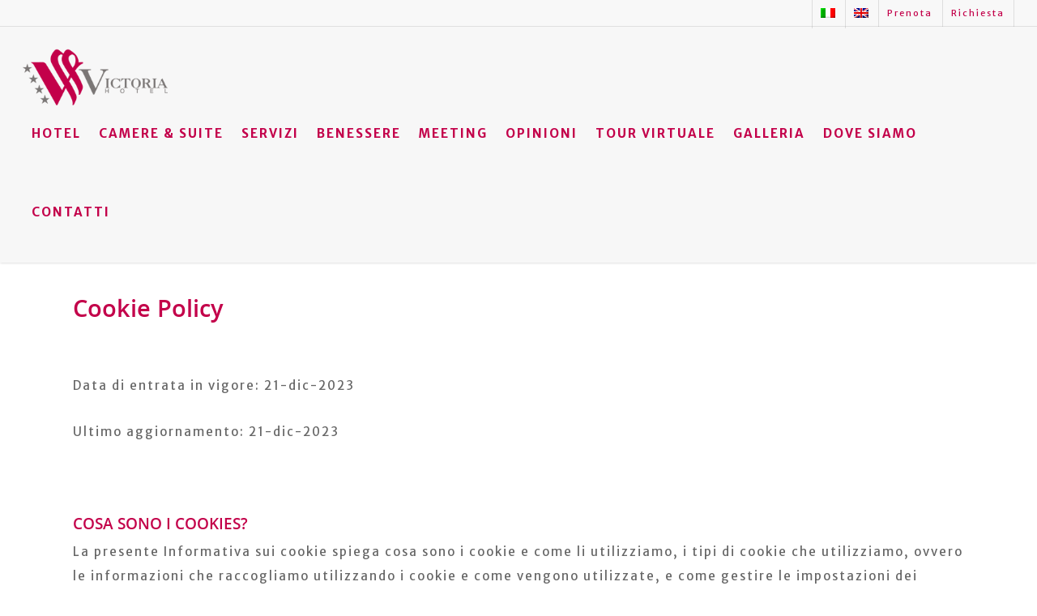

--- FILE ---
content_type: text/plain
request_url: https://www.google-analytics.com/j/collect?v=1&_v=j102&a=1792441398&t=pageview&_s=1&dl=https%3A%2F%2Fwww.victoriapescara.com%2Fcookie-policy%2F&ul=en-us%40posix&dt=Cookie%20Policy%20-%20Victoria%20Pescara&sr=1280x720&vp=1280x720&_u=YCDACEABBAAAACAAI~&jid=2107479131&gjid=381821443&cid=1721852892.1769339867&tid=UA-4303555-1&_gid=895882407.1769339867&_r=1&_slc=1&gtm=45He61m1h2n81P5SBLDFza200&gcd=13l3l3l3l1l1&dma=0&tag_exp=103116026~103200004~104527907~104528501~104684208~104684211~105391252~115938466~115938469~116185179~116185180~116682876~116992598~117041588&z=721086580
body_size: -573
content:
2,cG-G91Q4H97ER